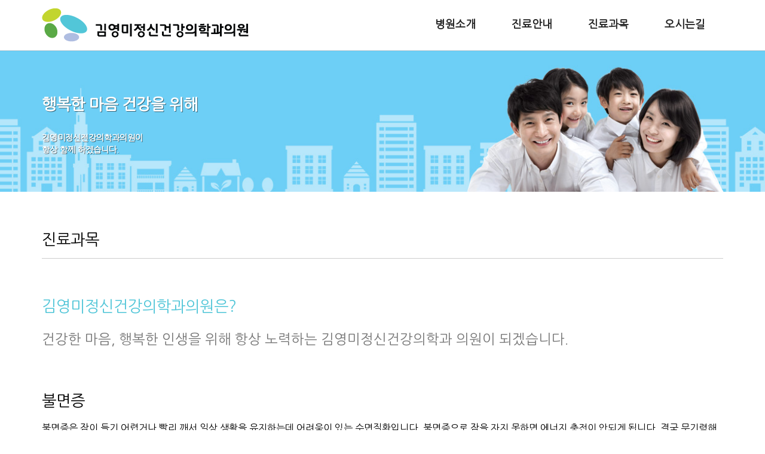

--- FILE ---
content_type: text/html
request_url: http://with-yourmind.com/sub/sub31.html
body_size: 3503
content:
<!DOCTYPE html>
<html lang="ko">
  <head>
    <meta charset="utf-8">
    <meta http-equiv="X-UA-Compatible" content="IE=edge">
    <meta name="viewport" content="width=device-width, initial-scale=1">
    <title>김영미정신건강의학과의원</title>

    <link href="https://fonts.googleapis.com/css?family=Nanum+Gothic" rel="stylesheet">
<link href="../css/bootstrap.min.css" rel="stylesheet">
<link href="../css/slick.css" rel="stylesheet">
<link href="../css/slick-theme.css" rel="stylesheet">
<link href="../css/style.css" rel="stylesheet">

<!--[if lt IE 9]>
<script src="https://oss.maxcdn.com/html5shiv/3.7.2/html5shiv.min.js"></script>
<script src="https://oss.maxcdn.com/respond/1.4.2/respond.min.js"></script>
<![endif]-->  </head>
  <body>
    <div id="wrap">
      <div id="header">
  <div class="container">
    <div class="logo">
      <a href="/index.html">
        <img src="/img/logo.png" alt="" title="김영미정신건강의학과의원" />
      </a>
    </div><!-- .logo -->
    <div class="nav">
      <div class="web clearfix">
        <ul class="sub clearfix">
          <li>
            <a href="../sub/sub11.html">병원소개</a>
            <ul class="sub_tab clearfix">
              <li><a href="../sub/sub11.html">인사말</a></li>
              <li><a href="../sub/sub12.html">병원소개</a></li>
            </ul>
          </li>
          <li><a href="../sub/sub2.html">진료안내</a></li>
          <li>
            <a href="../sub/sub31.html">진료과목</a>
            <ul class="sub_tab clearfix">
              <li><a href="../sub/sub31.html">불면증</a></li>
              <li><a href="../sub/sub32.html">공황장애</a></li>
              <li><a href="../sub/sub33.html">우울증</a></li>
              <li><a href="../sub/sub34.html">폭식증</a></li>
              <li><a href="../sub/sub35.html">건만증 & 치매예방</a></li>
              <li><a href="../sub/sub36.html">ADHD</a></li>
              <li><a href="../sub/sub37.html">청소년 & 부부상담</a></li>
              <li><a href="../sub/sub38.html">영양수액클리닉</a></li>
            </ul>
          </li>
          <li><a href="../sub/sub4.html">오시는길</a></li>
          <!-- <li><a href="http://blog.naver.com/yalive21" target="_blank">블로그</a></li> -->
        </ul>
      </div>


      <div class="mobile">
        <div class="mo_bar">
          <span></span>
          <span></span>
          <span></span>
        </div>
        <ul class="sub">
          <li>
            <a href="javascript:void();">병원소개</a>
            <ul class="sub_tab_bn" style="display:none;">
              <li><a href="../sub/sub11.html">인사말</a></li>
              <li><a href="../sub/sub12.html">병원소개</a></li>
            </ul>
          </li>
          <li><a href="../sub/sub2.html">진료안내</a></li>
          <li class="sub_tab">
            <a href="javascript:void();">진료과목</a>
            <ul class="sub_tab_bn" style="display:none;">
              <li><a href="../sub/sub31.html">불면증</a></li>
              <li><a href="../sub/sub32.html">공황장애</a></li>
              <li><a href="../sub/sub33.html">우울증</a></li>
              <li><a href="../sub/sub34.html">폭식증</a></li>
              <li><a href="../sub/sub35.html">건망증 & 치매예방</a></li>
              <li><a href="../sub/sub36.html">ADHD</a></li>
              <li><a href="../sub/sub37.html">청소년 & 부부상담</a></li>
              <li><a href="../sub/sub37.html">영양수액클리닉</a></li>
            </ul>
          </li>
          <li><a href="../sub/sub4.html">오시는길</a></li>
          <!-- <li><a href="http://blog.naver.com/yalive21" target="_blank">블로그</a></li> -->
        </ul>
        <div class="bg_shadow"></div>
      </div>
    </div><!-- .nav -->
    <div class="gnb" style="display:none;"></div><!-- .gnb -->
  </div><!-- .container -->
</div><!-- #header -->      <div id="content">
        <div id="sub1_banner1" class="top_space">
          <div class="container">
            <div class="h2 t_shadow t_white bb">행복한 마음 건강을 위해</div>
            <div class="p t_shadow t_white bb">김영미정신전강의학과의원이
              <Br/>항상 함께 하겠습니다.
            </div>
          </div><!-- .container-fluid -->
        </div><!-- #sub2_banner1 -->

        <div id="sub31_banner2" class="section-space40">
          <div class="container">
            <div class="tit">
              <div class="h2 t_black">진료과목</div>
              <hr />
            </div>
            <div class="sub_tit space40">
              <div class="h2 t_sky">김영미정신건강의학과의원은?</div>
              <div class="h3">건강한 마음, 행복한 인생을 위해 항상 노력하는 김영미정신건강의학과 의원이 되겠습니다.</div>
            </div>
            <div class="bn_cont space40">
              <div class="h2 t_black">불면증</div>
              <div class="p t_black">
                불면증은 잠이 들기 어렵거나 빨리 깨서 일상 생활을 유지하는데 어려움이 있는 수면질환입니다. 불면증으로 잠을 자지 못하면 에너지 충전이 안되게 됩니다. 결국 무기력해지고 일의 능률이 떨어지며, 만성피로와 우울증과 같은 정신질환도 나타나기 때문에 초기에 치료하는 것이 좋습니다. 자가 진단을 통해서 본인 불면증 내용 확인하시어 의료진과 상담하여 빠른 치료를 받으시길 권합니다.
              </div>
              <div class="row s31_bn">
                <div class="clearfix">
                  <div class="col-xs-12">
                    <div class="h4 t_green02 bb space40">자가 진단테스트</div>
                  </div>
                </div>
                <div class="col-md-6 col-sm-12">
                  <img src="../img/sub31/s31_img1.jpg" alt="" title="" class="img-responsive center-block" />
                </div>
                <div class="col-md-6 col-sm-12">
                  <div class="p">
                    1. 소리(차, TV, 라디오 등)에 신경이쓰여 잠을 못잔다.
                    <br/>
                    2. 밤 중에 한번 이상은 깬다.
                    <br/>
                    3. 잠들때까지 30분 이상 소요된다.
                    <br/>
                    4. 항상 꿈을 꾸며 기억한다.
                    <br/>
                    5. 새벽에 깬 후에 다시 잠들기가 어렵다.
                    <br/>
                    6. 낮에 쉽게 피곤하고 집중력이 감퇴된다.
                    <br/>
                    7. 매사 피곤하고 우울하다.
                    <br/>
                    8. 건망증이 심하고 계산이 잘 틀린다.
                    <br/>
                    9. 잠은 자면서도 여러가지 생각에 복잡한 꿈을 자주 꾼다.
                    <br/>
                    10. 잠에서 깨면 머리가 무겁고 나른하다.
                  </div>
                  <div class="t_box s31_t_box_size">
                    3개 이상 : 일시적인 불면증은 생활습관 교정으로 개선이 가능합니다. 
                    <br/>
                    5개 이상 : 불면증 치료가 필요한 상태입니다.
                    <br/>
                    7개 이상 : 불면증이 매우 심각한 상태입니다. 
                  </div>
                </div>
                <div class="clearfix">
                  <div class="col-xs-12">
                    <div class="h4 t_green02 bb space40">진단 및 치료</div>
                    <div class="p t_black">
                      환자 본인이 주관적으로 호소하는 증상과 함께 자는 사람에게서 정보를 얻어서 진단합니다. 불면증 치료는 수면제를 복용하는 것은 아닙니다. 동반된 다른 증상이나 질환이 있는 경우 그에 대한 치료를 함으로써 불면증의 증상은 그에 따라 잡을 수도 있습니다. 수면위생 및 수면에 관련된 습관들에 대한 교육 및 인지치료를 병행합니다.
                    </div>
                  </div>
                </div>
              </div>
            </div>
            <div class="bn_foot space40">
              <div class="h2 t_black">진료 및 상담문의</div>
              <div class="p t_black">자세한 상담 및 예약관련된 문의는 아래 연락처로 연락주시면 빠른 답변 드리도록 하겠습니다.</div>
              <div class="col-sm-4">
                <div class="tel_box">
                    <img src="../img/call.png" alt="" title="" />
                    <div class="h3 t_black">051-975-7575</div>
                </div>
              </div>
              <div class="col-sm-4">
                <div class="tel_box">
                    <img src="../img/fax.png" alt="" title="" />
                    <div class="h3 t_black">051-943-7575</div>
                </div>
              </div>
            </div><!-- .bn_foot -->
          </div>
        </div><!-- #sub31_banner2 -->
      </div><!-- #content -->
      <div class="space40"></div>
      <div id="footer" class="text-center">
	<div class="container">
	  <div class="span">
	    김영미정신건강의학과의원 &nbsp; &nbsp; 부산광역시 사하구 낙동남로 1414 (하단동589-8) &nbsp; &nbsp; 사업자등록번호: 731-91-00591 &nbsp; &nbsp; 대표: 김영미 &nbsp; &nbsp; Tel: 051)975-7575 &nbsp; &nbsp; Fax: 051)943-7575
	  </div>
	  <div class="span">
	    Copyright&copy; 2018 <span class="t_blue">김영미정신건강의학과의원.</span> All rights reserved.
	  </div>
	</div>
</div><!-- #footer -->    </div><!-- #wrap -->



    <script src="https://ajax.googleapis.com/ajax/libs/jquery/1.11.2/jquery.min.js"></script>
<script src="https://code.jquery.com/ui/1.12.1/jquery-ui.min.js"></script>
<script src="/js/bootstrap.min.js"></script>
<script src="/js/slick.js"></script>
<script>
var navMobile = {
  init: function() {
    this.moAction();
  },
  moAction: function() {
    var sub = $(".mobile .sub li").children("a");
    var sub_li = $(".mobile .sub li");


    $(sub).click(function(){
      if ($(this).next('ul').css('display') === 'none') {

        $(sub).removeClass('on');
        $(this).addClass('on');
        $(this).next().stop().slideDown(300);
      } else {
        $(this).next('ul').slideUp(200);
        $(sub).removeClass('on');

      }

      return true;

    })
  }
};

var navtab = {
  init: function() {
    this.motab();
  },
  motab: function() {
    var mo_bar = $(".mobile .mo_bar");

    $(mo_bar).click(function(){
      $(".mobile .sub").addClass("on");
      $(".mobile .bg_shadow").css("display","block");
    });
    $(".mobile .bg_shadow").click(function(){
      $(".mobile .sub").removeClass("on");
      $(".mobile .bg_shadow").css("display","none");
    });
  }
};

var pc_tab = {
  init: function() {
    this.pctab();
  },
  pctab: function() {
    var pc_bn = $("#header .web .sub > li").children("a");
    var pc_bn2 = $("#header .web > .sub > li a").next("ul");
    var nav =  $("#header");

    pc_bn.on('mouseover focus',oon);


    $(nav).on('mouseleave', function(){
      $(pc_bn).removeClass('on');
      $(pc_bn2).stop().slideUp(200); 
      $(this).removeClass('on');
    });



    function oon(){
      var next =  $(this).next();
      $(pc_bn).removeClass('on')
      $(pc_bn2).stop().slideUp(200);
      $(this).addClass('on');
      $(next).stop().slideDown(100);  
    }
  }
};

$(document).ready(function(){
  navtab.init();
  navMobile.init();
  pc_tab.init();
})
</script>  </body>
</html>

--- FILE ---
content_type: text/css
request_url: http://with-yourmind.com/css/style.css
body_size: 2315
content:

body, html {
	font-family: 'Nanum Gothic', sans-serif;
	text-rendering: optimizeLegibility !important;
	-webkit-font-smoothing: antialiased !important;
	color: #777;
	background-color: #FFFFFF;
}
.h1 {
	/*text-transform: uppercase;*/
	font-size:32px;
	line-height:1.6em;
}
.h2 {
	/*text-transform: uppercase;*/
	font-size:26px;
	line-height: 1.6em;
}
.h3 {
	/*text-transform: uppercase;*/
	font-size: 23px;
	line-height:1.2em;
}
.h4 {
	/*text-transform: uppercase;*/
	font-size: 20px;
	line-height:1.2em;
}
.h5 {
	/*text-transform: uppercase;*/
	font-size: 18px;
	line-height:1.6em;
}
p {
	line-height:160%;
}
a {
	color: #777;
}
a:hover, a:focus {
	text-decoration: none;
}
.clearfix:after {
	visibility: hidden;
	display: block;
	font-size: 0;
	content: " ";
	clear: both;
	height: 0;
}
.clearfix {
	display: inline-block;
}
* html .clearfix {
	height: 1%;
}
.clearfix {
	display: block;
}
ul, ol {
	padding: 0;
	webkit-padding: 0;
	moz-padding: 0;
	list-style: none;
	margin:0;
}
.space80 { padding-top:80px; }
.space40 { padding-top:40px; }
.section-space40 { padding-top:40px; padding-bottom:40px; }

.t_white {	color:#fff !important; }
.t_white02 {	color:#fff; font-weight:700; !important; }
.t_black { color:#000 !important; }
.t_red {	color:#ff0000 !important; }
.t_gray { color:#747474 !important; }
.t_blue { color:#194b51 !important; }
.t_yellow { color:#fff600 !important; }
.t_green { color:#445c1c  !important; }
.t_green02 { color:#5aa946  !important; }
.t_sky { color:#52c6d8  !important; }
.t_black { color:#000 !important; }

.t_box { background:#eeeeee; border-radius:5px; padding:14px 20px; }

.bg_sky { background-color:#52c6d8; }
.bg_green { background-color:#95cb3f; }

.bb { font-weight:bold !important; }

.p0 {	padding-left:0 !important;	padding-right:0 !important; }
.t_shadow { text-shadow: 1px 1px rgba(0,0,0,0.5) !important; }

hr {
	border:0;
	border-bottom:1px solid #ccc;
	margin:0;
}

.web {display:none;}
.mobile {display:block;}

@media all and (min-width:992px){
	.web {display:block;}
	.mobile {display:none;}
}


.top_space { margin-top:85px; }


#header { width:100%; position:fixed; top:0; left:0; background:#fff; border-bottom:1px solid #d1d4d8; z-index:3; }
#header .logo { padding:14px 0; float:left; }
#header .nav {}
#header .nav .web > ul { float:right; }
#header .nav .web > ul > li { width:auto; float:left; position:relative; }
#header .nav .web > ul > li > a { display:block; font-size:18px; font-weight:bold; color:#222222; padding:29px 30px 30px; position:relative; }
#header .nav .web > ul > li > .sub_tab { display:none; position:absolute; top:100%; left:0; border:1px solid #d1d4d8; z-index:100; background:#fff; }
#header .nav .web > ul > li > .sub_tab li { width:100%; display:block; text-align:center; border-bottom:1px solid #d1d4d8; }
#header .nav .web > ul > li > .sub_tab li a { display:block; font-size:14px; font-weight:400; padding: 10px 30px; }
#header .nav .mobile .sub { position:fixed; top:0; right:0; width:0; z-index:2; height:100%; background:#fff; transition: 0.3s ease; }
#header .nav .mobile .sub.on { width:80%; }
#header .nav .mobile .sub > li { display:block; }
#header .nav .mobile .sub > li a { display:block; font-size:14px; font-weight:bold; color:#222222; padding:10px 20px; border-bottom:1px solid #d1d4d8; }
#header .nav .mobile .sub > li .sub_tab_bn li a { font-size:13px; background: #ececec; border-bottom: 1px solid #dedede; padding: 8px 20px; }
#header .nav .mobile .bg_shadow { position:fixed; top:0; left:0; width:100%; height:100%; z-index:1; display:none; background:rgba(0,0,0,0.7); }
#header .gnb {}


#content {}

#main_banner1 {  }
#main_banner1 .main_slide { width:100%; height:auto; overflow:hidden; }
#main_banner1 .main_slide .ms_bn { /*width:100%; height:auto; float:left; background-size:cover; background-repeat:no-repeat; box-sizing:border-box; padding:140px 0;*/ }
#main_banner1 .main_slide .ms_bn p { font-size:18px; margin-top:20px; }
/*
#main_banner1 .main_slide .ms_bn .msbn1 { max-width:100%; height:auto; }
#main_banner1 .main_slide .ms_bn .msbn2 { max-width:100%; height:auto; }
#main_banner1 .main_slide .ms_bn .msbn3 { max-width:100%; height:auto; }

#main_banner1 .main_slide .msbn1 { background-image:url(../img/home/slide_img1.jpg); }
#main_banner1 .main_slide .msbn2 { background-image:url(../img/home/slide_img2.jpg); }
#main_banner1 .main_slide .msbn3 { background-image:url(../img/home/slide_img3.jpg); }
*/
#main_banner2 { padding-top:30px; }
#main_banner2 .tit { padding-bottom:10px; }
#main_banner2 .tit .h1, #main_banner2 .tit .span{ display:inline-block; }
#main_banner2 .ban {}
#main_banner2 .ban .main_bn2_body { display:block; margin:0 auto; max-width:300px; min-height: 249.84px; }
#main_banner2 .ban .titl { padding-top:25px; }
#main_banner2 .ban .titl .h3 { display:inline-block; }
#main_banner2 .ban .titl .span { display:inline-block; }
#main_banner2 .ban .p { font-size:13px; font-weight:bold; line-height:1.5em; margin-top:25px; margin-bottom:20px; padding-left:15px; padding-right:15px; box-sizing: border-box; }
#main_banner2 .ban a.t_blue, #main_banner2 .ban a.t_green { font-size:30px; }

#main_banner2 .bn_foot {  }
#main_banner2 .bn_foot .h1 { color:#2b3990; }
#main_banner2 .bn_foot .p { font-size:16px; color:#666666; line-height:1.8em; margin-top:20px; margin-bottom:30px; }

#sub1_banner1 { background:url(../img/sub1/sub_tit.jpg) no-repeat center bottom; background-size:cover; }
#sub1_banner1 .h2 { padding-top:50px; }
#sub1_banner1 .p { padding-top:15px; padding-bottom:60px; }

#sub11_banner2 {}
#sub11_banner2 .sub_tit .h2 { line-height:1.8em; margin:0; padding:0; }
#sub11_banner2 .sub_tit .h3 { line-height:1.8em; margin:0; padding:0; }
#sub11_banner2 .p { color:#000; line-height:1.8em; font-size:15px; }
#sub11_banner2 .span { color:#7b7b7b; line-height:1.8em; font-size:13px; }










#sub12_banner2 .sub_tit .h2 { line-height:1.8em; margin:0; padding:0; }
#sub12_banner2 .sub_tit .h3 { line-height:1.8em; margin:0; padding:0; }
#sub12_banner2 .sub1_slick { width:100%; display: block; overflow: hidden; position:relative; }
#sub12_banner2 .sub1_slick .sub1_bn_img { display:block; height:100%; float:left;}

#sub12_banner2 .bn_foot .h2 { line-height:1.8em; }
#sub12_banner2 .bn_foot .p { color:#000000; margin-bottom:30px; }
#sub12_banner2 .bn_foot .table table { width:100%; border-top:3px solid #0e61b0; }
#sub12_banner2 .bn_foot .table table tr td { border-bottom:1px solid #d1d4d8; padding:10px; font-size:15px; color:#121212; }
#sub12_banner2 .bn_foot .table table tr td:not(:last-child) { border-right:1px solid #d1d4d8; }
#sub12_banner2 .bn_foot .table table tr:first-child td, #sub12_banner2 .bn_foot .table table tr td:first-child { background:#f5f7f9; }



#sub2_banner2 .bn_cont {  }
#sub2_banner2 .bn_cont .h2 {  }
#sub2_banner2 .bn_cont .p { line-height:1.8em; margin-bottom:30px; }
#sub2_banner2 .bn_cont .step {  }
#sub2_banner2 .bn_cont .step li { float:left; }
#sub2_banner2 .bn_cont .step .step_def { border:10px solid #98b7dd; min-width:170px; width:19%; text-align:center; padding:28px 0; font-size:16px; margin-bottom:10px; }
#sub2_banner2 .bn_cont .step .step_arr { padding:32px 0px; width:8%; }
#sub2_banner2 .bn_foot .h2 {}
#sub2_banner2 .bn_foot .p { color:#000; line-height:1.8em; }


#sub31_banner2 {}
#sub31_banner2 .bn_cont .h2 {}
#sub31_banner2 .bn_cont .p { font-size:16px; color:#626262; line-height:1.8em; }
#sub31_banner2 .bn_cont .s31_bn {  }
#sub31_banner2 .bn_cont .s31_bn .h3 { line-height:2em; }
#sub31_banner2 .bn_cont .s31_bn .p { font-size:16px; color:#626262; line-height:1.8em; }
#sub31_banner2 .bn_cont .s31_bn .s31_t_box_size { width:100%; color:#000; line-height:1.8em; margin-top:15px; }
#sub31_banner2 .bn_foot .tel_box {  }
#sub31_banner2 .bn_foot .tel_box .h3 { display:inline-block; margin:0; line-height:84px; padding:0 10px; }
#sub31_banner2 .bn_foot .fax_box {  }
#sub31_banner2 .bn_foot .fax_box .h3 { display:inline-block; margin:0; line-height:84px; padding:0 10px; }
#sub31_banner2 .bn_foot .tel_box, #sub31_banner2 .bn_foot .fax_box { padding-top:20px; }



#sub4_banner2 .bn_foot .p { font-size:16px; color:#626262; line-height:1.8em; }
#sub4_banner2 .bn_foot .p.p1::before { content:'주소'; display:inline-block; width:170px; font-weight:bold; }
#sub4_banner2 .bn_foot .p.p2::before { content:'대표전화'; display:inline-block; width:170px; font-weight:bold; }
#sub4_banner2 .bn_foot .p.p3::before { content:'팩스번호'; display:inline-block; width:170px; font-weight:bold; }
#sub4_banner2 .bn_foot .p.p4::before { content:'대중버스(하단역)'; display:inline-block; width:170px; font-weight:bold; }
#sub4_banner2 .bn_foot .p.p5::before { content:'마을버스(하단역)'; display:inline-block; width:170px; font-weight:bold; }


#footer { background:#f2f2f2; padding:20px 0; }
#footer .span { line-height:2em; }

@media all and (max-width:998px) {
	#header .logo img { width:220px; }
	#header .nav { float:right; margin-top:25px; }
	#header .nav .mo_bar {}
	#header .nav .mo_bar span { display:block; width:30px; height:3px; margin-bottom:5px; background:#000; }
	.top_space { margin-top:63.59px; }
	#main_banner2 .ban .main_bn2_body { min-height:263px; }
	#sub2_banner2 .bn_cont .step .step_def { width:100%; }
}

.slick-dots { bottom:25px; }
